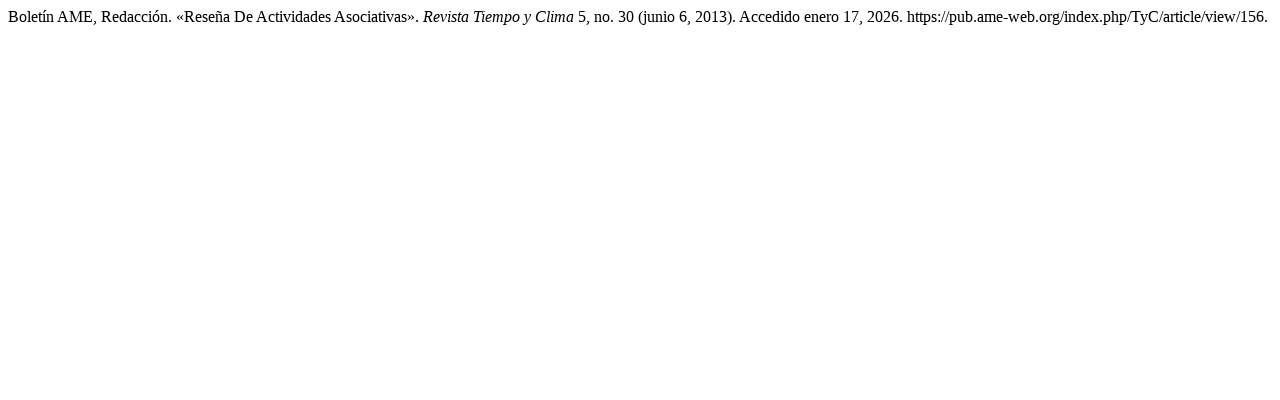

--- FILE ---
content_type: text/html; charset=UTF-8
request_url: https://pub.ame-web.org/index.php/TyC/citationstylelanguage/get/turabian-fullnote-bibliography?submissionId=156&publicationId=146
body_size: 118
content:
<div class="csl-bib-body">
  <div class="csl-entry">Boletín AME, Redacción. «Reseña De Actividades Asociativas». <i>Revista Tiempo y Clima</i> 5, no. 30 (junio 6, 2013). Accedido enero 17, 2026. https://pub.ame-web.org/index.php/TyC/article/view/156.</div>
</div>